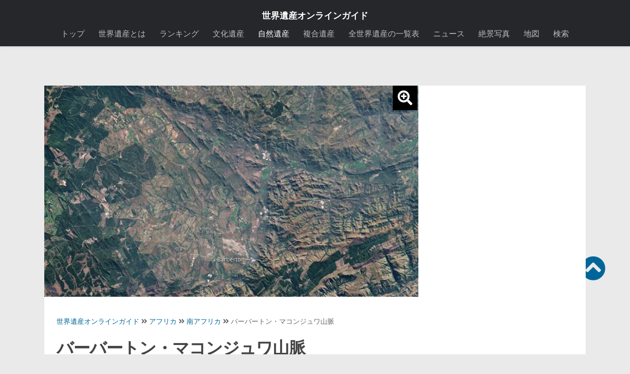

--- FILE ---
content_type: text/html; charset=UTF-8
request_url: https://worldheritagesite.xyz/?geo_mashup_content=render-map&map_data_key=9c84ccd094416897990efeaf6e7de8ae&map_content=single&zoom=13&name=gm-map-1&object_id=35275
body_size: 1089
content:
<!DOCTYPE html PUBLIC "-//W3C//DTD XHTML 1.0 Strict//EN"
"http://www.w3.org/TR/xhtml1/DTD/xhtml1-strict.dtd"><html
xmlns=http://www.w3.org/1999/xhtml>
<!--[if lte IE 6]><html
xmlns:v=urn:schemas-microsoft-com:vml>
<![endif]--><head><meta
http-equiv="content-type" content="text/html; charset=utf-8"><link
rel=stylesheet id=geo-mashup-map-style-css href=https://worldheritagesite.xyz/wp-content/themes/isan/map-style.css media=all><link
rel=stylesheet id=leaflet-css href=//cdnjs.cloudflare.com/ajax/libs/leaflet/1.6.0/leaflet.css media=all><link
rel=stylesheet id=leaflet-fullscreen-css href=https://cdnjs.cloudflare.com/ajax/libs/leaflet.fullscreen/1.6.0/Control.FullScreen.css media=all> <script src=https://worldheritagesite.xyz/wp-content/cache/minify/5948a.js></script> <script src=//cdnjs.cloudflare.com/ajax/libs/leaflet/1.6.0/leaflet.js id=leaflet-js></script> <script src=//cdnjs.cloudflare.com/ajax/libs/leaflet-plugins/3.3.1/layer/vector/KML.min.js id=leaflet-kml-js></script> <script src=https://cdnjs.cloudflare.com/ajax/libs/leaflet.fullscreen/1.6.0/Control.FullScreen.min.js id=leaflet-fullscreen-js></script> <script src=https://worldheritagesite.xyz/wp-content/cache/minify/4a8b5.js></script> <style type=text/css>v\:*{behavior:url(#default#VML)}#geo-mashup{width:100%;height:400px;background-color:#c0c0c0}</style></head><body><div
id=geo-mashup class=gm-map-1>
<noscript><p>This map requires JavaScript. You may have to enable it in your browser's settings.</p>
</noscript></div> <script type=text/javascript>GeoMashup.createMap(document.getElementById("geo-mashup"),{"map_control":"GSmallZoomControl","map_type":"G_SATELLITE_MAP","zoom":"13","add_overview_control":"false","add_full_screen_control":"false","add_map_type_control":[],"enable_scroll_wheel_zoom":"true","click_to_load":"false","click_to_load_text":"\u5730\u56f3\u3092\u8868\u793a\u3059\u308b","marker_default_color":"red","map_api":"leaflet","map_content":"single","name":"gm-map-1","ajaxurl":"https:\/\/worldheritagesite.xyz\/wp-admin\/admin-ajax.php","siteurl":"https:\/\/worldheritagesite.xyz\/","url_path":"https:\/\/worldheritagesite.xyz\/wp-content\/plugins\/geo-mashup","template_url_path":"https:\/\/worldheritagesite.xyz\/wp-content\/themes\/isan","object_data":{"objects":[{"object_name":"post","object_id":"35275","title":"\u30d0\u30fc\u30d0\u30fc\u30c8\u30f3\u30fb\u30de\u30b3\u30f3\u30b8\u30e5\u30ef\u5c71\u8108","lat":"-25.7801933","lng":"31.0457840","author_name":"\u4e16\u754c\u907a\u7523\u30aa\u30f3\u30e9\u30a4\u30f3\u30ac\u30a4\u30c9","terms":{"category":[6,10,153]}}]},"term_properties":[]});</script> </body></html>

--- FILE ---
content_type: text/html; charset=utf-8
request_url: https://www.google.com/recaptcha/api2/aframe
body_size: 267
content:
<!DOCTYPE HTML><html><head><meta http-equiv="content-type" content="text/html; charset=UTF-8"></head><body><script nonce="HhMXn_9JPE3NydkAPRUdpA">/** Anti-fraud and anti-abuse applications only. See google.com/recaptcha */ try{var clients={'sodar':'https://pagead2.googlesyndication.com/pagead/sodar?'};window.addEventListener("message",function(a){try{if(a.source===window.parent){var b=JSON.parse(a.data);var c=clients[b['id']];if(c){var d=document.createElement('img');d.src=c+b['params']+'&rc='+(localStorage.getItem("rc::a")?sessionStorage.getItem("rc::b"):"");window.document.body.appendChild(d);sessionStorage.setItem("rc::e",parseInt(sessionStorage.getItem("rc::e")||0)+1);localStorage.setItem("rc::h",'1768818361911');}}}catch(b){}});window.parent.postMessage("_grecaptcha_ready", "*");}catch(b){}</script></body></html>

--- FILE ---
content_type: application/javascript; charset=utf-8
request_url: https://fundingchoicesmessages.google.com/f/AGSKWxXy9W8-Z1e3Kht6usORC26bSRUVA59uq7CZOmWeA8mCrtuerVAQCisxl4aguLEd5Zm5eqckKHenYGRpqGDi1lqEPEAfYhgM7I_NGvM1IZG-wkNHZoYJQpe32AubGtm-KkAfFgekqJON6eoSGOxuzupZqa0cMXL8VoGzliuf5W8yjrry34RxTxYFHofv/_/adviewed./ads_code_/lib/ads./z-ads._468x120.
body_size: -1293
content:
window['ad35e11a-4825-4dbb-94ae-750a65e8857f'] = true;